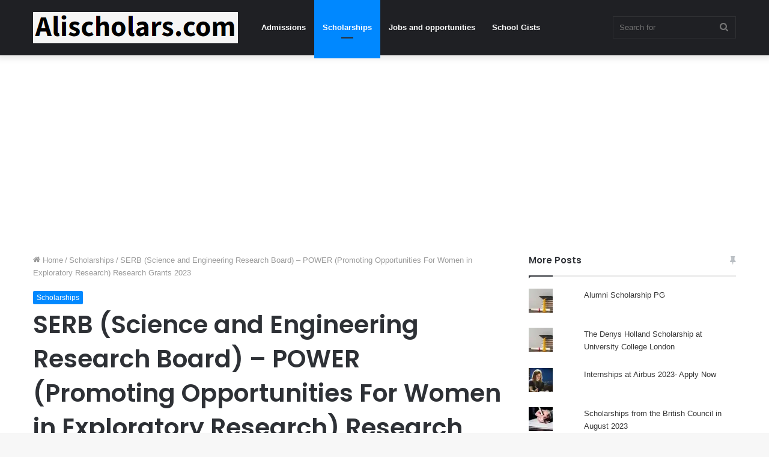

--- FILE ---
content_type: text/html; charset=utf-8
request_url: https://www.google.com/recaptcha/api2/aframe
body_size: 267
content:
<!DOCTYPE HTML><html><head><meta http-equiv="content-type" content="text/html; charset=UTF-8"></head><body><script nonce="Q_vBeoBUWVXnuZ0STASEdA">/** Anti-fraud and anti-abuse applications only. See google.com/recaptcha */ try{var clients={'sodar':'https://pagead2.googlesyndication.com/pagead/sodar?'};window.addEventListener("message",function(a){try{if(a.source===window.parent){var b=JSON.parse(a.data);var c=clients[b['id']];if(c){var d=document.createElement('img');d.src=c+b['params']+'&rc='+(localStorage.getItem("rc::a")?sessionStorage.getItem("rc::b"):"");window.document.body.appendChild(d);sessionStorage.setItem("rc::e",parseInt(sessionStorage.getItem("rc::e")||0)+1);localStorage.setItem("rc::h",'1768379269351');}}}catch(b){}});window.parent.postMessage("_grecaptcha_ready", "*");}catch(b){}</script></body></html>